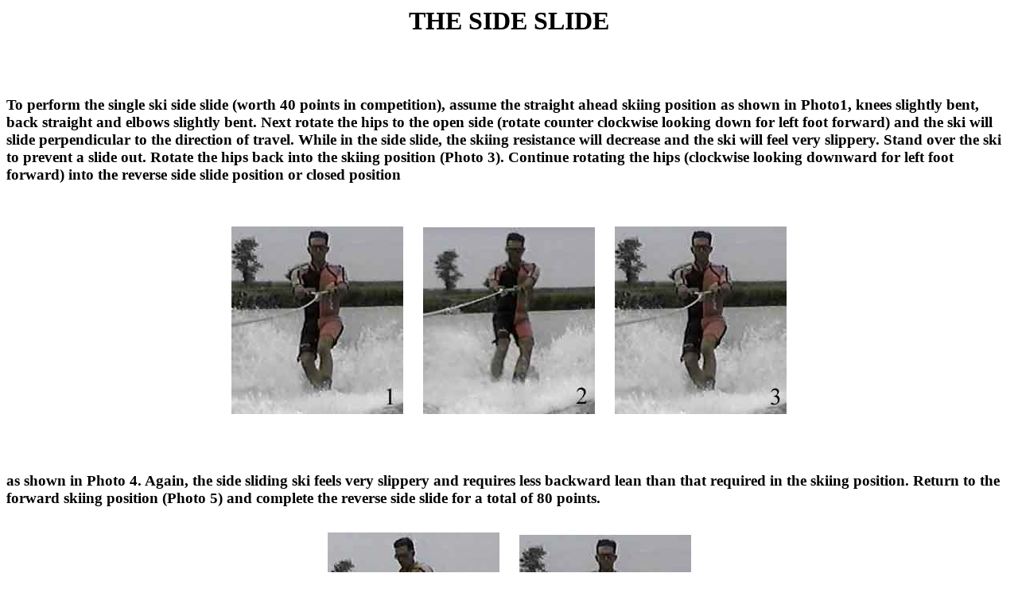

--- FILE ---
content_type: text/html
request_url: http://robertsski.com/webpgws/slds.htm
body_size: 988
content:
<HTML>
<HEAD>
<TITLE> THE SIDE SLIDE</TITLE>
</HEAD>
<BODY>
<CENTER>
<H1>THE SIDE SLIDE</H1>
<BR><BR>
</CENTER>
<H3> To perform the single ski side slide (worth 40 points in competition),  assume the straight ahead skiing position as shown in Photo1, knees slightly bent, back straight and elbows slightly bent. Next rotate the hips to the open side (rotate counter clockwise looking down for left foot forward) and the ski will slide perpendicular to the direction of travel. While in the side slide, the skiing resistance will decrease and the ski will feel very slippery.
Stand over the ski to prevent a slide out. Rotate the hips back into the skiing position (Photo 3). Continue rotating the hips (clockwise looking downward for left foot forward) into the reverse side slide position or closed position
<center>
<BR><BR>
<IMG SRC="slds1.jpg" WIDTH=216 HEIGHT=236 HSPACE=10 VSPACE=10 BORDER=0 ALIGN=middle>
<IMG SRC="slds2.jpg" WIDTH=216 HEIGHT=235 HSPACE=10 VSPACE=10 BORDER=0 ALIGN=middle>
<IMG SRC="slds3.jpg" WIDTH=216 HEIGHT=236 HSPACE=10 VSPACE=10 BORDER=0 ALIGN=middle>
</center>
<br><br>
<h3>as shown in Photo 4. Again, the side sliding ski feels very slippery and requires less backward lean than
that required in the skiing position. Return to the forward skiing position (Photo 5) and complete the reverse side slide for a total of 80 points.
<BR><BR>
<center>
<IMG SRC="slds4.jpg" WIDTH=216 HEIGHT=243 HSPACE=10 VSPACE=10 BORDER=0 ALIGN=middle>
<IMG SRC="slds5.jpg" WIDTH=216 HEIGHT=236 HSPACE=10 VSPACE=10 BORDER=0 ALIGN=middle>
</center>
<h3>

<BR><BR>
<h3>
<H3><BR><BR><BR>
<A HREF="http://www.robertsski.com"><IMG SRC="thumb1.jpg" WIDTH=113 HEIGHT=109 HSPACE=10 VSPACE=10 BORDER=0 ALIGN=middle>BACK TO ROBERTS WATERSKIING AND WAKEBOARDING WEBSITE</A>
<BR>
<BR>
<h3>

<script type="text/javascript">var gaJsHost = (("https:" == document.location.protocol) ? "https://ssl." : "http://www.");document.write(unescape("%3Cscript src='" + gaJsHost + "google-analytics.com/ga.js' type='text/javascript'%3E%3C/script%3E"));</script><script type="text/javascript">try {var pageTracker = _gat._getTracker("UA-10696746-1");pageTracker._trackPageview();} catch(err) {}</script></BODY>
</HTML>